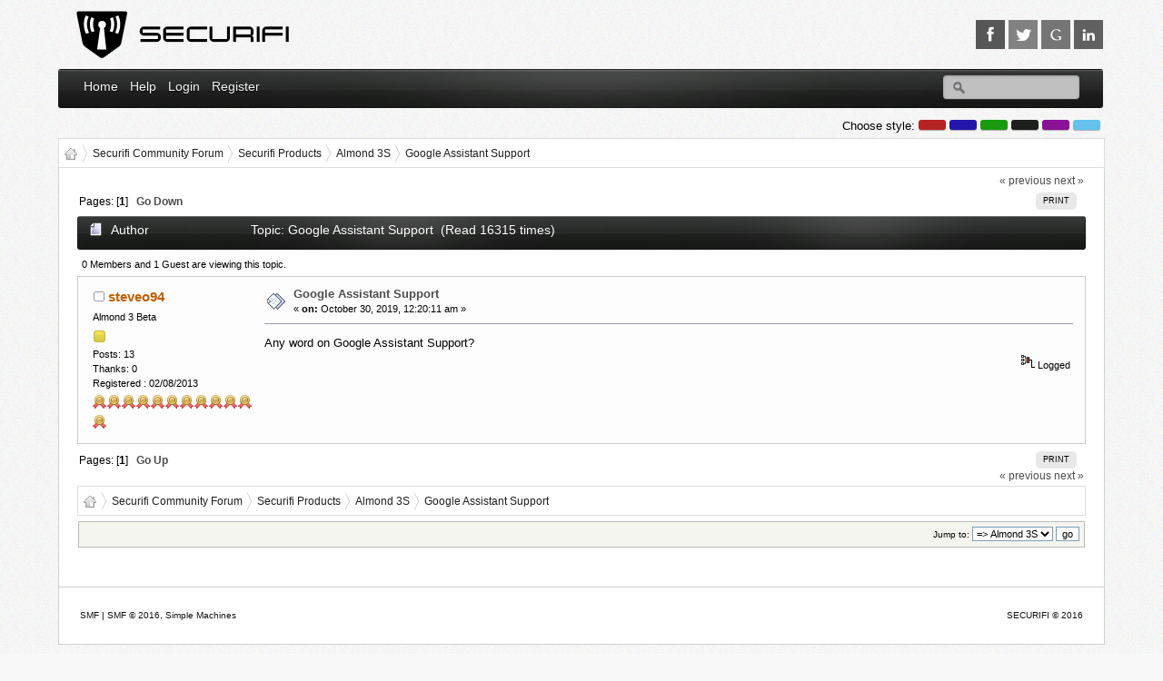

--- FILE ---
content_type: text/html; charset=ISO-8859-1
request_url: https://forum.securifi.com/index.php/topic,6687.0/prev_next,prev.html?PHPSESSID=06tj52mj7pmfursp7kj43hiot5
body_size: 4383
content:
<!DOCTYPE html PUBLIC "-//W3C//DTD XHTML 1.0 Transitional//EN" "http://www.w3.org/TR/xhtml1/DTD/xhtml1-transitional.dtd">
<html xmlns="http://www.w3.org/1999/xhtml">
<head>
	<link rel="stylesheet" type="text/css" href="https://forum.securifi.com/Themes/Firox_multicolor_by_SMFSimple/css/index.css?fin20" />
	<link rel="stylesheet" type="text/css" href="https://forum.securifi.com/Themes/Firox_multicolor_by_SMFSimple/css/index_black.css?fin20" />
	<link rel="stylesheet" type="text/css" href="https://forum.securifi.com/Themes/default/css/webkit.css" />
	<script type="text/javascript" src="https://forum.securifi.com/Themes/default/scripts/script.js?fin20"></script>
	<script type="text/javascript" src="https://forum.securifi.com/Themes/Firox_multicolor_by_SMFSimple/scripts/theme.js?fin20"></script>
	<script type="text/javascript"><!-- // --><![CDATA[
		var smf_theme_url = "https://forum.securifi.com/Themes/Firox_multicolor_by_SMFSimple";
		var smf_default_theme_url = "https://forum.securifi.com/Themes/default";
		var smf_images_url = "https://forum.securifi.com/Themes/Firox_multicolor_by_SMFSimple/images";
		var smf_scripturl = "https://forum.securifi.com/index.php?PHPSESSID=06tj52mj7pmfursp7kj43hiot5&amp;";
		var smf_iso_case_folding = false;
		var smf_charset = "ISO-8859-1";
		var ajax_notification_text = "Loading...";
		var ajax_notification_cancel_text = "Cancel";
	// ]]></script>
	<meta http-equiv="Content-Type" content="text/html; charset=ISO-8859-1" />
	<meta name="description" content="Google Assistant Support " />
	<meta name="keywords" content="Securifi, Almond, Almond+, router, touchscreen, zigbee, z-wave, home automation" />
	<title>Google Assistant Support </title>
<!-- Bad Behavior 2.2.15 run time: 0.000 ms -->
<a href="https://forum.securifi.com/meteorichomeless.php"></a>
	<meta name="robots" content="noindex" />
	<link rel="canonical" href="https://forum.securifi.com/index.php?topic=6747.0" />
	<link rel="help" href="https://forum.securifi.com/index.php?PHPSESSID=06tj52mj7pmfursp7kj43hiot5&amp;action=help" />
	<link rel="search" href="https://forum.securifi.com/index.php?PHPSESSID=06tj52mj7pmfursp7kj43hiot5&amp;action=search" />
	<link rel="contents" href="https://forum.securifi.com/index.php?PHPSESSID=06tj52mj7pmfursp7kj43hiot5&amp;" />
	<link rel="alternate" type="application/rss+xml" title="Securifi Community Forum - RSS" href="https://forum.securifi.com/index.php?PHPSESSID=06tj52mj7pmfursp7kj43hiot5&amp;type=rss;action=.xml" />
	<link rel="prev" href="https://forum.securifi.com/index.php/topic,6747.0/prev_next,prev.html?PHPSESSID=06tj52mj7pmfursp7kj43hiot5" />
	<link rel="next" href="https://forum.securifi.com/index.php/topic,6747.0/prev_next,next.html?PHPSESSID=06tj52mj7pmfursp7kj43hiot5" />
	<link rel="index" href="https://forum.securifi.com/index.php/board,45.0.html?PHPSESSID=06tj52mj7pmfursp7kj43hiot5" /><script src="https://ajax.googleapis.com/ajax/libs/jquery/1.9.1/jquery.min.js" type="text/javascript"></script>
	     <script type="text/javascript" src="https://forum.securifi.com/Themes/Firox_multicolor_by_SMFSimple/scripts/jquery.share.js"></script>	
	
		<script type="text/javascript" src="https://forum.securifi.com/Themes/default/scripts/captcha.js"></script>

	<script type="text/javascript"><!-- // --><![CDATA[
		var _gaq = _gaq || [];
		_gaq.push(['_setAccount', 'UA-54357232-1']);
		_gaq.push(['_setDomainName', 'forum.securifi.com']);
		_gaq.push(['_trackPageview']);

		(function() {
			var ga = document.createElement('script'); ga.type = 'text/javascript'; ga.async = true;
			ga.src = ('https:' == document.location.protocol ? 'https://ssl' : 'http://www') + '.google-analytics.com/ga.js';
			var s = document.getElementsByTagName('script')[0]; s.parentNode.insertBefore(ga, s);
		})();
	// ]]></script>
</head>
<body>
<div id="full_header" style="width: 90%">
		<div class="ss_content_header">
			<div class="ss_logo">
				<a href="https://forum.securifi.com/index.php?PHPSESSID=06tj52mj7pmfursp7kj43hiot5&amp;"><img src="https://forum.securifi.com/Themes/Firox_multicolor_by_SMFSimple/images/logo.png" alt="Securifi Community Forum" /></a>
			</div>
			<div align="right" style="padding: 20px 0px;"><div id="mydiv"></div>
		<script type="text/javascript">
            $(document).ready(function(){
                $('#mydiv').share({
                    networks: ['facebook','twitter','googleplus','linkedin'],
                    theme: 'square'
                });
            });
		</script></div>
		</div>
	
	
</div>
<div id="full_menu" style="width: 90%">
		<div id="main_menu">
			<table width="100%"><tr>
				<td class="ss_menu_pad">
					<ul class="dropmenu" id="menu_nav">
				<li id="button_home">
					<a class="active firstlevel" href="https://forum.securifi.com/index.php?PHPSESSID=06tj52mj7pmfursp7kj43hiot5&amp;">
						<span class="last firstlevel">Home</span>
					</a>
				</li>
				<li id="button_help">
					<a class="firstlevel" href="https://forum.securifi.com/index.php?PHPSESSID=06tj52mj7pmfursp7kj43hiot5&amp;action=help">
						<span class="firstlevel">Help</span>
					</a>
				</li>
				<li id="button_login">
					<a class="firstlevel" href="https://forum.securifi.com/index.php?PHPSESSID=06tj52mj7pmfursp7kj43hiot5&amp;action=login">
						<span class="firstlevel">Login</span>
					</a>
				</li>
				<li id="button_register">
					<a class="firstlevel" href="https://forum.securifi.com/index.php?PHPSESSID=06tj52mj7pmfursp7kj43hiot5&amp;action=register">
						<span class="last firstlevel">Register</span>
					</a>
				</li>
			</ul></td>
			<td class="ss_search_pad">
			<div align="right">
					<form id="search" action="https://forum.securifi.com/index.php?PHPSESSID=06tj52mj7pmfursp7kj43hiot5&amp;action=search2" method="post" accept-charset="ISO-8859-1">
							<input type="text" name="search" value="" class="input_text" />&nbsp;
							<input type="hidden" name="advanced" value="0" />
									<input type="hidden" name="topic" value="6747" /></form>
		</div></td>
					</tr></table>
		</div>
	
</div>
<div id="ss_variant_pos" style="width: 90%"><div id="ss_variant">Choose style: 
			<a class="red" href="https://forum.securifi.com/index.php?PHPSESSID=06tj52mj7pmfursp7kj43hiot5&amp;variant=red" title=""></a>
			<a class="blue" href="https://forum.securifi.com/index.php?PHPSESSID=06tj52mj7pmfursp7kj43hiot5&amp;variant=blue" title=""></a>	
			<a class="green" href="https://forum.securifi.com/index.php?PHPSESSID=06tj52mj7pmfursp7kj43hiot5&amp;variant=green" title=""></a>
			<a class="black" href="https://forum.securifi.com/index.php?PHPSESSID=06tj52mj7pmfursp7kj43hiot5&amp;variant=black" title=""></a>	
			<a class="violet" href="https://forum.securifi.com/index.php?PHPSESSID=06tj52mj7pmfursp7kj43hiot5&amp;variant=violet" title=""></a>
			<a class="skyblue" href="https://forum.securifi.com/index.php?PHPSESSID=06tj52mj7pmfursp7kj43hiot5&amp;variant=skyblue" title=""></a>
	</div>
	
</div>
<div class="wrapper" style="width: 90%">
	<div class="navigate_section">
		<ul>
			<li class="linktree_ss">
				<a href="https://forum.securifi.com/index.php?PHPSESSID=06tj52mj7pmfursp7kj43hiot5&amp;" title="home">
					<img class="linktree_ss" src="https://forum.securifi.com/Themes/Firox_multicolor_by_SMFSimple/images/theme/home.png" alt="home" />
				</a>
			</li>
			<li>
				<a href="https://forum.securifi.com/index.php?PHPSESSID=06tj52mj7pmfursp7kj43hiot5&amp;"><span>Securifi Community Forum</span></a>
			</li>
			<li>
				<a href="https://forum.securifi.com/index.php?PHPSESSID=06tj52mj7pmfursp7kj43hiot5&amp;#c2"><span>Securifi Products</span></a>
			</li>
			<li>
				<a href="https://forum.securifi.com/index.php/board,45.0.html?PHPSESSID=06tj52mj7pmfursp7kj43hiot5"><span>Almond 3S</span></a>
			</li>
			<li class="last">
				<a href="https://forum.securifi.com/index.php/topic,6747.0.html?PHPSESSID=06tj52mj7pmfursp7kj43hiot5"><span>Google Assistant Support </span></a>
			</li>
		</ul>
	</div>
	<div id="content_section"><div class="frame">
		<div id="main_content_section">
			<a id="top"></a>
			<a id="msg32668"></a><a id="new"></a>
			<div class="pagesection">
				<div class="nextlinks"><a href="https://forum.securifi.com/index.php/topic,6747.0/prev_next,prev.html?PHPSESSID=06tj52mj7pmfursp7kj43hiot5#new">&laquo; previous</a> <a href="https://forum.securifi.com/index.php/topic,6747.0/prev_next,next.html?PHPSESSID=06tj52mj7pmfursp7kj43hiot5#new">next &raquo;</a></div>
		<div class="buttonlist floatright">
			<ul>
				<li><a class="button_strip_print" href="https://forum.securifi.com/index.php?PHPSESSID=06tj52mj7pmfursp7kj43hiot5&amp;action=printpage;topic=6747.0" rel="new_win nofollow"><span class="last">Print</span></a></li>
			</ul>
		</div>
				<div class="pagelinks floatleft">Pages: [<strong>1</strong>]   &nbsp;&nbsp;<a href="#lastPost"><strong>Go Down</strong></a></div>
			</div>
			<div id="forumposts">
				<div class="cat_bar">
					<h3 class="catbg">
						<img src="https://forum.securifi.com/Themes/Firox_multicolor_by_SMFSimple/images/topic/normal_post.gif" align="bottom" alt="" />
						<span id="author">Author</span>
						Topic: Google Assistant Support  &nbsp;(Read 16315 times)
					</h3>
				</div>
				<p id="whoisviewing" class="smalltext">0 Members and 1 Guest are viewing this topic.
				</p>
				<form action="https://forum.securifi.com/index.php?PHPSESSID=06tj52mj7pmfursp7kj43hiot5&amp;action=quickmod2;topic=6747.0" method="post" accept-charset="ISO-8859-1" name="quickModForm" id="quickModForm" style="margin: 0;" onsubmit="return oQuickModify.bInEditMode ? oQuickModify.modifySave('6853cf103d41744289180d3aaa44a7d3', 'f305beb') : false">
				<div class="windowbg">
					<span class="topslice"><span></span></span>
					<div class="post_wrapper">
						<div class="poster">
							<h4>
								<img src="https://forum.securifi.com/Themes/Firox_multicolor_by_SMFSimple/images/useroff.gif" alt="Offline" />
								<a href="https://forum.securifi.com/index.php?PHPSESSID=06tj52mj7pmfursp7kj43hiot5&amp;action=profile;u=467" title="View the profile of steveo94">steveo94</a>
							</h4>
							<ul class="reset smalltext" id="msg_32668_extra_info">
								<li class="membergroup">Almond 3 Beta</li>
								<li class="stars"><img src="https://forum.securifi.com/Themes/Firox_multicolor_by_SMFSimple/images/star.gif" alt="*" /></li>
								<li class="postcount">Posts: 13</li>
								<li class="karma">Thanks: 0</li>Registered : 02/08/2013<br /><img src="https://forum.securifi.com/Themes/Firox_multicolor_by_SMFSimple/images/icons/gold_star.png" alt="Years" /><img src="https://forum.securifi.com/Themes/Firox_multicolor_by_SMFSimple/images/icons/gold_star.png" alt="Years" /><img src="https://forum.securifi.com/Themes/Firox_multicolor_by_SMFSimple/images/icons/gold_star.png" alt="Years" /><img src="https://forum.securifi.com/Themes/Firox_multicolor_by_SMFSimple/images/icons/gold_star.png" alt="Years" /><img src="https://forum.securifi.com/Themes/Firox_multicolor_by_SMFSimple/images/icons/gold_star.png" alt="Years" /><img src="https://forum.securifi.com/Themes/Firox_multicolor_by_SMFSimple/images/icons/gold_star.png" alt="Years" /><img src="https://forum.securifi.com/Themes/Firox_multicolor_by_SMFSimple/images/icons/gold_star.png" alt="Years" /><img src="https://forum.securifi.com/Themes/Firox_multicolor_by_SMFSimple/images/icons/gold_star.png" alt="Years" /><img src="https://forum.securifi.com/Themes/Firox_multicolor_by_SMFSimple/images/icons/gold_star.png" alt="Years" /><img src="https://forum.securifi.com/Themes/Firox_multicolor_by_SMFSimple/images/icons/gold_star.png" alt="Years" /><img src="https://forum.securifi.com/Themes/Firox_multicolor_by_SMFSimple/images/icons/gold_star.png" alt="Years" /><img src="https://forum.securifi.com/Themes/Firox_multicolor_by_SMFSimple/images/icons/gold_star.png" alt="Years" />
								<li class="profile">
									<ul>
									</ul>
								</li>
							</ul>
						</div>
						<div class="postarea">
							<div class="flow_hidden">
								<div class="keyinfo">
									<div class="messageicon">
										<img src="https://forum.securifi.com/Themes/Firox_multicolor_by_SMFSimple/images/post/xx.gif" alt="" />
									</div>
									<h5 id="subject_32668">
										<a href="https://forum.securifi.com/index.php/topic,6747.msg32668.html?PHPSESSID=06tj52mj7pmfursp7kj43hiot5#msg32668" rel="nofollow">Google Assistant Support </a>
									</h5>
									<div class="smalltext">&#171; <strong> on:</strong> October 30, 2019, 12:20:11 am &#187;</div>
									<div id="msg_32668_quick_mod"></div>
								</div>
							</div>
							<div class="post">
								<div class="inner" id="msg_32668">Any word on Google Assistant Support? </div>
							</div>
						</div>
						<div class="moderatorbar">
							<div class="smalltext modified" id="modified_32668">
							</div>
							<div class="smalltext reportlinks">
								<img src="https://forum.securifi.com/Themes/Firox_multicolor_by_SMFSimple/images/ip.gif" alt="" />
								Logged
							</div>
						</div>
					</div>
					<span class="botslice"><span></span></span>
				</div>
				<hr class="post_separator" />
				</form>
			</div>
			<a id="lastPost"></a>
			<div class="pagesection">
				
		<div class="buttonlist floatright">
			<ul>
				<li><a class="button_strip_print" href="https://forum.securifi.com/index.php?PHPSESSID=06tj52mj7pmfursp7kj43hiot5&amp;action=printpage;topic=6747.0" rel="new_win nofollow"><span class="last">Print</span></a></li>
			</ul>
		</div>
				<div class="pagelinks floatleft">Pages: [<strong>1</strong>]   &nbsp;&nbsp;<a href="#top"><strong>Go Up</strong></a></div>
				<div class="nextlinks_bottom"><a href="https://forum.securifi.com/index.php/topic,6747.0/prev_next,prev.html?PHPSESSID=06tj52mj7pmfursp7kj43hiot5#new">&laquo; previous</a> <a href="https://forum.securifi.com/index.php/topic,6747.0/prev_next,next.html?PHPSESSID=06tj52mj7pmfursp7kj43hiot5#new">next &raquo;</a></div>
			</div>
	<div class="navigate_section">
		<ul>
			<li class="linktree_ss">
				<a href="https://forum.securifi.com/index.php?PHPSESSID=06tj52mj7pmfursp7kj43hiot5&amp;" title="home">
					<img class="linktree_ss" src="https://forum.securifi.com/Themes/Firox_multicolor_by_SMFSimple/images/theme/home.png" alt="home" />
				</a>
			</li>
			<li>
				<a href="https://forum.securifi.com/index.php?PHPSESSID=06tj52mj7pmfursp7kj43hiot5&amp;"><span>Securifi Community Forum</span></a>
			</li>
			<li>
				<a href="https://forum.securifi.com/index.php?PHPSESSID=06tj52mj7pmfursp7kj43hiot5&amp;#c2"><span>Securifi Products</span></a>
			</li>
			<li>
				<a href="https://forum.securifi.com/index.php/board,45.0.html?PHPSESSID=06tj52mj7pmfursp7kj43hiot5"><span>Almond 3S</span></a>
			</li>
			<li class="last">
				<a href="https://forum.securifi.com/index.php/topic,6747.0.html?PHPSESSID=06tj52mj7pmfursp7kj43hiot5"><span>Google Assistant Support </span></a>
			</li>
		</ul>
	</div>
			<div id="moderationbuttons"></div>
			<div class="plainbox" id="display_jump_to">&nbsp;</div>
		<br class="clear" />
				<script type="text/javascript" src="https://forum.securifi.com/Themes/default/scripts/topic.js"></script>
				<script type="text/javascript"><!-- // --><![CDATA[
					if ('XMLHttpRequest' in window)
					{
						var oQuickModify = new QuickModify({
							sScriptUrl: smf_scripturl,
							bShowModify: true,
							iTopicId: 6747,
							sTemplateBodyEdit: '\n\t\t\t\t\t\t\t\t<div id="quick_edit_body_container" style="width: 90%">\n\t\t\t\t\t\t\t\t\t<div id="error_box" style="padding: 4px;" class="error"><' + '/div>\n\t\t\t\t\t\t\t\t\t<textarea class="editor" name="message" rows="12" style="width: 100%; margin-bottom: 10px;" tabindex="1">%body%<' + '/textarea><br />\n\t\t\t\t\t\t\t\t\t<input type="hidden" name="f305beb" value="6853cf103d41744289180d3aaa44a7d3" />\n\t\t\t\t\t\t\t\t\t<input type="hidden" name="topic" value="6747" />\n\t\t\t\t\t\t\t\t\t<input type="hidden" name="msg" value="%msg_id%" />\n\t\t\t\t\t\t\t\t\t<div class="righttext">\n\t\t\t\t\t\t\t\t\t\t<input type="submit" name="post" value="Save" tabindex="2" onclick="return oQuickModify.modifySave(\'6853cf103d41744289180d3aaa44a7d3\', \'f305beb\');" accesskey="s" class="button_submit" />&nbsp;&nbsp;<input type="submit" name="cancel" value="Cancel" tabindex="3" onclick="return oQuickModify.modifyCancel();" class="button_submit" />\n\t\t\t\t\t\t\t\t\t<' + '/div>\n\t\t\t\t\t\t\t\t<' + '/div>',
							sTemplateSubjectEdit: '<input type="text" style="width: 90%;" name="subject" value="%subject%" size="80" maxlength="80" tabindex="4" class="input_text" />',
							sTemplateBodyNormal: '%body%',
							sTemplateSubjectNormal: '<a hr'+'ef="https://forum.securifi.com/index.php?PHPSESSID=06tj52mj7pmfursp7kj43hiot5&amp;'+'?topic=6747.msg%msg_id%#msg%msg_id%" rel="nofollow">%subject%<' + '/a>',
							sTemplateTopSubject: 'Topic: %subject% &nbsp;(Read 16315 times)',
							sErrorBorderStyle: '1px solid red'
						});

						aJumpTo[aJumpTo.length] = new JumpTo({
							sContainerId: "display_jump_to",
							sJumpToTemplate: "<label class=\"smalltext\" for=\"%select_id%\">Jump to:<" + "/label> %dropdown_list%",
							iCurBoardId: 45,
							iCurBoardChildLevel: 0,
							sCurBoardName: "Almond 3S",
							sBoardChildLevelIndicator: "==",
							sBoardPrefix: "=> ",
							sCatSeparator: "-----------------------------",
							sCatPrefix: "",
							sGoButtonLabel: "go"
						});

						aIconLists[aIconLists.length] = new IconList({
							sBackReference: "aIconLists[" + aIconLists.length + "]",
							sIconIdPrefix: "msg_icon_",
							sScriptUrl: smf_scripturl,
							bShowModify: true,
							iBoardId: 45,
							iTopicId: 6747,
							sSessionId: "6853cf103d41744289180d3aaa44a7d3",
							sSessionVar: "f305beb",
							sLabelIconList: "Message Icon",
							sBoxBackground: "transparent",
							sBoxBackgroundHover: "#ffffff",
							iBoxBorderWidthHover: 1,
							sBoxBorderColorHover: "#adadad" ,
							sContainerBackground: "#ffffff",
							sContainerBorder: "1px solid #adadad",
							sItemBorder: "1px solid #ffffff",
							sItemBorderHover: "1px dotted gray",
							sItemBackground: "transparent",
							sItemBackgroundHover: "#e0e0f0"
						});
					}
				// ]]></script>
			<script type="text/javascript"><!-- // --><![CDATA[
				var verificationpostHandle = new smfCaptcha("https://forum.securifi.com/index.php?PHPSESSID=06tj52mj7pmfursp7kj43hiot5&amp;action=verificationcode;vid=post;rand=cb6fdef2861e18419651c16deff00b0d", "post", 1);
			// ]]></script></div>
	</div></div>
	
	<div id="footer_section">
		<table width="100%">
			<tr>
				<td width="50%" align="left"><ul class="reset">
			<li class="copyright">
			<span class="smalltext" style="display: inline; visibility: visible; font-family: Verdana, Arial, sans-serif;"><a href="https://forum.securifi.com/index.php?PHPSESSID=06tj52mj7pmfursp7kj43hiot5&amp;action=credits" title="Simple Machines Forum" target="_blank" class="new_win">SMF</a> |
 <a href="http://www.simplemachines.org/about/smf/license.php" title="License" target="_blank" class="new_win">SMF &copy; 2016</a>, <a href="http://www.simplemachines.org" title="Simple Machines" target="_blank" class="new_win">Simple Machines</a>
			</span></li>
		</ul></td>
		<td align="right" width="50%">
		<a href="https://www.securifi.com" title="securifi" target="_blank" style="font-family:Verdana, Arial, sans-serif; font-size:10px"> SECURIFI &copy; 2016</a>
		</td></tr></table>
		
	</div></div>
		<p align="center">Page created in 0.288 seconds with 23 queries.</p><!-- <a href="https://forum.securifi.com/meteorichomeless.php">bottleneck</a> -->
</body></html>